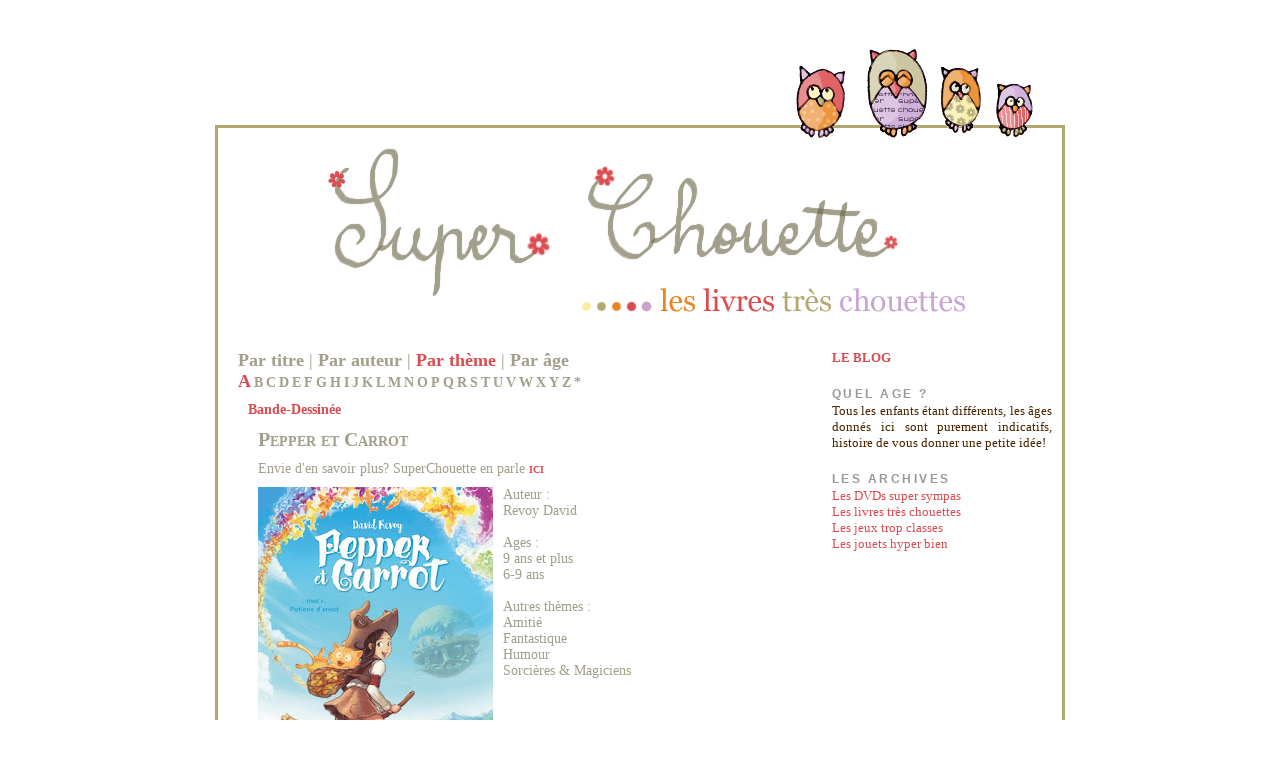

--- FILE ---
content_type: text/html
request_url: http://archives.super-chouette.net/viewer/livresViewThemes.php?letter=A&theme=68&livre=431
body_size: 5001
content:

<!DOCTYPE html PUBLIC "-//W3C//DTD XHTML 1.0 Strict//EN" "http://www.w3.org/TR/xhtml1/DTD/xhtml1-strict.dtd">
<html dir='ltr' xmlns='http://www.w3.org/1999/xhtml' xmlns:b='http://www.google.com/2005/gml/b' xmlns:data='http://www.google.com/2005/gml/data' xmlns:expr='http://www.google.com/2005/gml/expr'>
<head>
<meta content='text/html; charset=UTF-8' http-equiv='Content-Type'/>
<title>SuperChouette</title>
	<link href="../css/chouette-style.css" rel=stylesheet />
	<link href="../css/livres-style.css" rel=stylesheet />
</head>
<body>
	<div id='outer-wrapper'>
		<div id='header-wrapper'>
			<a href='livresViewTitres.php'><img src='../images/livresuperchouettes.jpg'/></a>
		</div>
		<div id='chouette-wrapper'>
			<div id='content-wrapper'>

				<div id='main-wrapper'>
					<div id='menu'><a class='menu-noselected' href='livresViewTitres.php'>Par titre</a> | <a class='menu-noselected' href='livresViewAuteurs.php'>Par auteur</a> | <a class='menu-selected' href='livresViewThemes.php'>Par thème</a> | <a class='menu-noselected' href='livresViewAges.php'>Par âge</a>
					</div>
					
	<div id='alphabet'>
<a class='alphabet-selected' href='livresViewThemes.php?letter=A'>A</a>
<a href='livresViewThemes.php?letter=B'>B</a>
<a href='livresViewThemes.php?letter=C'>C</a>
<a href='livresViewThemes.php?letter=D'>D</a>
<a href='livresViewThemes.php?letter=E'>E</a>
<a href='livresViewThemes.php?letter=F'>F</a>
<a href='livresViewThemes.php?letter=G'>G</a>
<a href='livresViewThemes.php?letter=H'>H</a>
<a href='livresViewThemes.php?letter=I'>I</a>
<a href='livresViewThemes.php?letter=J'>J</a>
<a href='livresViewThemes.php?letter=K'>K</a>
<a href='livresViewThemes.php?letter=L'>L</a>
<a href='livresViewThemes.php?letter=M'>M</a>
<a href='livresViewThemes.php?letter=N'>N</a>
<a href='livresViewThemes.php?letter=O'>O</a>
<a href='livresViewThemes.php?letter=P'>P</a>
<a href='livresViewThemes.php?letter=Q'>Q</a>
<a href='livresViewThemes.php?letter=R'>R</a>
<a href='livresViewThemes.php?letter=S'>S</a>
<a href='livresViewThemes.php?letter=T'>T</a>
<a href='livresViewThemes.php?letter=U'>U</a>
<a href='livresViewThemes.php?letter=V'>V</a>
<a href='livresViewThemes.php?letter=W'>W</a>
<a href='livresViewThemes.php?letter=X'>X</a>
<a href='livresViewThemes.php?letter=Y'>Y</a>
<a href='livresViewThemes.php?letter=Z'>Z</a>
<a href='livresViewThemes.php?letter=all'> *</a>
</div>
<div id='untheme'><a class='theme-selected' href='livresViewThemes.php?letter=A&theme=68' class='auteur-selected '>Bande-Dessinée</a><br/><div id='unlivre'><div class='titre'>
Pepper et Carrot</div>
<div id='message'>
Envie d'en savoir plus? SuperChouette en parle <a href='http://www.super-chouette.net/2020/01/pepper-et-carrot.html'>ici</a></div>
<div>
<img src='https://1.bp.blogspot.com/-NmiOsWozpGE/Xebdh7ZBgDI/AAAAAAAAIKA/ZYzelH1FNs010xa9NJB-JPTmPRwpDZHeACLcBGAsYHQ/s320/9782344017258-001-T.jpeg' /></div>
<div id='infos'>
Auteur :<br/><a href='livresViewAuteurs.php?letter=R&auteur=442'>Revoy David</a><br/><br/>Ages : <br/><a href='livresViewAges.php?age=5'>9 ans et plus</a> <br/><a href='livresViewAges.php?age=4'>6-9 ans</a> <br/><br/>Autres thèmes : <br/><a href='livresViewThemes.php?letter=A&theme=61'>Amitié</a> <br/><a href='livresViewThemes.php?letter=F&theme=138'>Fantastique</a> <br/><a href='livresViewThemes.php?letter=H&theme=51'>Humour</a> <br/><a href='livresViewThemes.php?letter=S&theme=4'>Sorcières & Magiciens</a> <br/></div>
</div>
</div>

				</div><!-- end main-wrapper -->

				<div id='sidebar-wrapper'>
				<div class='leblog'>
					<a href='http://www.super-chouette.net/'>LE BLOG</a>
				</div>
				<div class='sidebarelt'>
					<span class='sidebar-title'>QUEL AGE ?</span>
					<p class='quelage'>Tous les enfants étant différents, les âges donnés ici sont purement indicatifs, histoire de vous donner une petite idée!</p>
				</div>
				<div class='sidebarelt'>
					<span class='sidebar-title'>Les archives</span><br/>
					<a href='./filmsViewTitres.php'>Les DVDs super sympas</a><br/>
					<a href='./livresViewTitres.php'>Les livres très chouettes</a><br/>
					<a href='./jeuxViewTitres.php'>Les jeux trop classes</a><br/>
					<a href='./jouetsViewTitres.php'>Les jouets hyper bien</a>
				</div>
				</div>

			<!-- spacer for skins that want sidebar and main to be the same height-->
			<div class='clear'>&#160;</div>
			</div><!-- end content-wrapper -->
			
			<div id='chouette-footer'><img alt='' src='http://angeldata.free.fr/champipi.jpg' title='choupi champi'/><p>SuperChouette est un blog bidouillé par Lili, colorié par Angel, rédigé par les deux et Chofie aussi, dans le but de faire partager leurs coups de coeur pour tout ce qui a trait à l'imaginaire des enfants petits, et grands aussi. Le tout avec amour et humour, sinon on s'embête, et ça c'est pas super chouette!</p>
			</div>
		</div><!-- end chouette-wrapper -->
	</div><!-- end outer-wrapper -->
</body>
</html>




--- FILE ---
content_type: text/css
request_url: http://archives.super-chouette.net/css/chouette-style.css
body_size: 2713
content:
body {
	margin:0px 0px 20px 0px;
	color:#4c2600;
	font:x-small Georgia Serif;
	font-size/* */:/**/small;
	font-size: /**/small;
	text-align: center;
}

a img {
	border:0px;
}
img {
	border:0px;
}
/* Header
-----------------------------------------------
*/
#header-wrapper a img{
	display:block;
}
#header-wrapper {
	width:850px;
	margin:0px auto 0px;
	margin-bottom:0px;
	margin-bottom:0px;
	padding-bottom:0px;
	border-bottom:0px;
}
/* Outer-Wrapper
----------------------------------------------- */
#outer-wrapper {
	width: 850px;
	margin:0 auto;
	padding:0px;
	text-align:left;
	font: normal normal 100% Georgia, Serif;
	background-color:white;
}
#content-wrapper {
	margin-top:0px;
	margin-left:20px;
	margin-right:10px;
	background-color:white;
	min-height:500px;
}
#chouette-wrapper {
	margin-top:0px;
	padding-top:0px;
	border-top:0px;
	border-left:3px solid #B1A86F;
	border-bottom:3px solid #B1A86F;
	border-right:3px solid #B1A86F;
}
#chouette-footer {
	margin:0px 10px;
	vertical-align:bottom;
}
#chouette-footer img {
	float:left;
	padding-top:0px;
	padding-right:10px;
}
#chouette-footer p{
	font-variant:small-caps;
	text-align:justify;
}
#main-wrapper {
	width: 580px;
	float: left;
	word-wrap: break-word; /* fix for long text breaking sidebar float in IE */
	overflow: hidden;     /* fix for long non-text content breaking IE sidebar float */
}
#sidebar-wrapper {
	width: 220px;
	float: right;
	word-wrap: break-word; /* fix for long text breaking sidebar float in IE */
	overflow: hidden;      /* fix for long non-text content breaking IE sidebar float */
}


.leblog a{
color:#DB4C50;
font-weight:bold;
text-decoration:none;

}


/* Sidebar Content
----------------------------------------------- */
.leblog
{
margin-bottom:20px;
}
.sidebar-title {
-x-system-font:none;
color:#999999;
font-family:'Trebuchet MS',Trebuchet,Arial,Verdana,Sans-serif;
font-size:95%;
font-size-adjust:none;
font-stretch:normal;
font-style:normal;
font-variant:normal;
font-weight:bold;
letter-spacing:0.2em;
line-height:1.4em;
margin:1.5em 0 0.75em;
text-transform:uppercase;
}

.quelage{
text-align:justify;
}

.sidebarelt{
margin-top:20px;
}

.sidebarelt p{
margin:0 0 0 0;
}

.sidebarelt a:hover {
color:#DB4C50;
font-weight:bold;
text-decoration:none;
}

.sidebarelt a {
color:#DB4C50;
text-decoration:none;
}

/* Footer
----------------------------------------------- */
#footer {
	width:660px;
	clear:both;
	margin:0 auto;
	padding-top:15px;
	line-height: 1.6em;
	text-transform:uppercase;
	letter-spacing:.1em;
	text-align: center;
}
.clear {
	clear:both
}


--- FILE ---
content_type: text/css
request_url: http://archives.super-chouette.net/css/livres-style.css
body_size: 2825
content:
body {
	}
#alphabet a {
	font-size:14px;
	font-weight:bold;
	color:#a29f8b;
	text-decoration:none;
}
#alphabet {
	color:#a29f8b;
}

#alphabet a:hover {
	color:#DB4C50;
}

#alphabet .alphabet-selected {
	font-size:18px;
	color:#DB4C50;
}

#menu {
	font-size:18px;
	color:#a29f8b;
}
#menu a{
	font-size:18px;
	font-weight:bold;
	color:#a29f8b;
	text-decoration:none;
}

#menu .menu-selected{
	color:#DB4C50;	
}

#alphabet .menu-selected{
	color:#DB4C50;	
}

#lestitres .menu-selected{
	color:#DB4C50;	
}

#menu a:hover {
	color:#DB4C50;
}

#lesauteurs {	
	padding-left:10px;
	padding-top:10px;
	font-size:14px;
	color:#a29f8b;
}

#lesauteurs a {
	font-size:14px;
	font-weight:bold;
	color:#a29f8b;
	text-decoration:none;
}
#lesauteurs a:hover {
	color:#DB4C50;
}

#lessoustitres {	
	padding-left:20px;
	padding-top:10px;
	font-size:14px;
	color:#a29f8b;
}

#lessoustitres a {
	font-size:14px;
	font-weight:bold;
	color:#a29f8b;
	text-decoration:none;
}
#lessoustitres a:hover {
	color:#DB4C50;
}


#lestitres {	
	padding-left:10px;
	padding-top:10px;
	font-size:14px;
	color:#a29f8b;
}

#lestitres a {
	font-size:14px;
	font-weight:bold;
	color:#a29f8b;
	text-decoration:none;
}
#lestitres a:hover {
	color:#DB4C50;
}

#unauteur {	
	padding-left:10px;
	padding-top:10px;
	font-size:14px;
	color:#a29f8b;
}

#unauteur .auteur-selected {	
	color:#DB4C50;
	font-weight:bold;
	text-decoration:none;
}

#leslivres{	
	padding-left:10px;
	padding-top:10px;
	font-size:14px;
	color:#a29f8b;
}

#leslivres a {
	font-size:14px;
	font-weight:bold;
	color:#a29f8b;
	text-decoration:none;
}

#leslivres a:hover {
	color:#DB4C50;
}

#unlivre{	
	color:#A29F8B;
	padding-top:10px;
	font-size:14px;
	padding-left:10px;
}

.titre {
	padding-bottom:10px;
	font-size:20px;
	font-weight:bold;
	font-variant: small-caps; 
	}
	
#message {
	padding-bottom:10px;
}


#unlivre a {
	color:#a29f8b;
	text-decoration:none;
}
		
#unlivre a:hover {
	color:#DB4C50;
}
		

#unlivre img{
	float:left;
	padding-right:10px;
}

#lesthemes{	
	padding-left:10px;
	padding-top:10px;
	font-size:14px;
	color:#a29f8b;
}

#lesthemes a {
	font-size:14px;
	font-weight:bold;
	color:#a29f8b;
	text-decoration:none;
}

#lesthemes a:hover {
	color:#DB4C50;
}

#untheme{	
	padding-left:10px;
	padding-top:10px;
	font-size:14px;
	color:#a29f8b;
}

#untheme a {
	color:#a29f8b;
	text-decoration:none;
}
		
#untheme a:hover {
	color:#DB4C50;
}

#untheme img{
	float:left;
	padding-right:10px;
}

#untheme .theme-selected {	
	color:#DB4C50;
	font-weight:bold;
	text-decoration:none;
}

#message a {
	font-variant: small-caps; 
	color:#DB4C50;
	font-weight:bold;	
}
